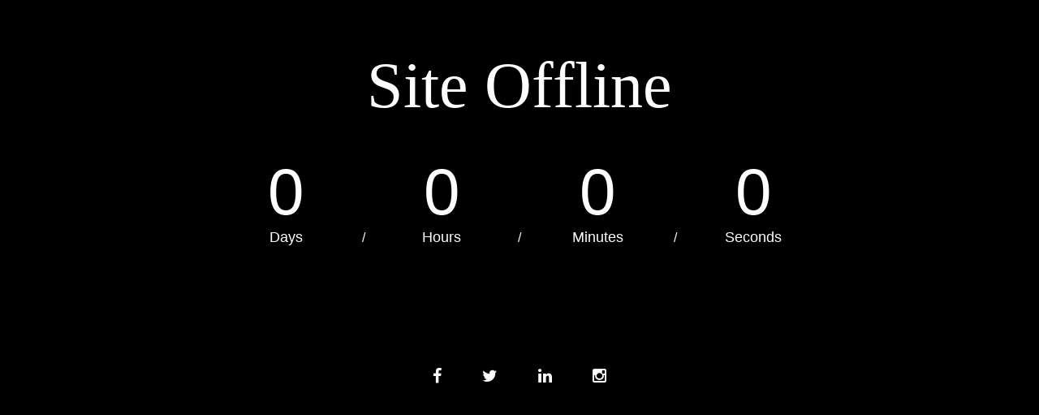

--- FILE ---
content_type: text/html; charset=UTF-8
request_url: http://olympiatours.ma/?MD
body_size: 1410
content:
<!DOCTYPE html>
<html lang="en">
<head>
<!--==========================
	META TAGS 
===========================-->
	<!-- META DATA -->
	<meta http-equiv="content-type" content="text/html;charset=UTF-8" />
	<meta charset="utf-8">
	<meta name="viewport" content="width=device-width, initial-scale=1, maximum-scale=1">
	<meta name="description" content="">
    <!-- ==========================
    	TITLE 
    =========================== -->
	<title>Site Offline</title>
	<meta charset="utf-8">
	<meta http-equiv="X-UA-Compatible" content="IE=edge">
	<meta name="viewport" content="width=device-width, initial-scale=1">
	<link rel="shortcut icon" href="http://olympiatours.ma/wp-content/plugins/site-offline/assets/img/logo.png">
     
	<!-- CSS -->
	<link rel="stylesheet" href="http://olympiatours.ma/wp-content/plugins/site-offline/assets/css/bootstrap.css" />
	<link rel="stylesheet" href="http://olympiatours.ma/wp-content/plugins/site-offline/assets/css/font-awesome/css/font-awesome.min.css" />
	<link rel="stylesheet" href="http://olympiatours.ma/wp-content/plugins/site-offline/output/assets/css/jquery.vegas.css" />
	<link rel="stylesheet" href="http://olympiatours.ma/wp-content/plugins/site-offline/output/assets/css/custom.css" />
	<link rel="stylesheet" href="http://olympiatours.ma/wp-content/plugins/site-offline/output/assets/css/animate.css" />
	<link rel="stylesheet" href="http://olympiatours.ma/wp-content/plugins/site-offline/output/assets/css/form-elements.css" />
	<link rel="stylesheet" href="http://olympiatours.ma/wp-content/plugins/site-offline/output/assets/css/style.css" />
	<link rel="stylesheet" href="http://olympiatours.ma/wp-content/plugins/site-offline/output/assets/css/media-queries.css" />
	
	<!-- Favicon & touch icons -->
	<link rel="shortcut icon" href="http://olympiatours.ma/wp-content/plugins/site-offline/assets/img/logo.png">
   	
	<style>
	.head
	{
		color:#ffffff !important;
		font-size:80px !important;
		font-family:'Verdana' !important;
	}
	.description
	{
		color:#ffffff !important;
		font-family:'Verdana' !important;
		font-size:21px !important;
	}	
	.cont
	{
		margin-top:100px;
	}
	.info li
	{
		display:inline-block;
		list-style-type: none;
		padding-left:15px;
		padding-right:15px;
	
	}
	.info
	{
		text-align:center;
		padding-top:50px;
		padding-bottom:20px;
	
	}
	.info li .fa
	{
		display:inline-block;
		margin-right:10px;
		font-size:21px !important;
		color:#ffffff !important;
	}
	.info li p
	{
		display:inline-block;
		font-size:16px;
		color:#ffffff !important;
		font-family:'Verdana' !important;
		font-size:21px !important;
	}
	.top-content .logo a {
		display:block;
		margin: 0;
		padding: 0;
		margin-bottom:20px;
    }
	body {
		background:#000000 !important;
	}
	.social-profile a{
		color:#ffffff !important;
	}
	.timer{
		color:#ffffff !important;
	}
		</style>
	
</head>
<body>
<!-- Loader -->
<!-- Top content -->
<div class="top-content">
	<div class="inner-bg">
		<div class="container">
			<div class="row">
				<div class="col-sm-12 text">
										<h1 class="wow fadeInLeftBig head">Site Offline</h1>
					<div class="description wow fadeInLeftBig">
											</div>
										<div class="timer wow fadeInUp">
						<div class="days-wrapper">
								<span class="days"></span> <br>Days
						</div> 
						<span class="slash">/</span> 
						<div class="hours-wrapper">
							<span class="hours"></span> <br>Hours
						</div> 
						<span class="slash">/</span> 
						<div class="minutes-wrapper">
							<span class="minutes"></span> <br>Minutes
						</div> 
						<span class="slash">/</span> 
						<div class="seconds-wrapper">
							<span class="seconds"></span> <br>Seconds
						</div>
					</div>
										<ul class="info scroll-page wow fadeInUp">
																								
					</ul>
					
					<div class="scroll-page wow fadeInUp social-profile">
													<a class="fa fa-facebook " href="#"></a>
																			<a class="fa fa-twitter" href="#"></a>
																			<a class="fa fa-linkedin " href="#"></a>
																			<a class="fa fa-instagram " href="#"></a>
												
					</div>
				</div>		 
				<!-- Contact Us -->
				       	
					
			</div>
		</div>
	</div>
</div>
<!-- Footer -->


<!-- Javascript -->
<script src="http://olympiatours.ma/wp-includes/js/jquery/jquery.js"></script>
		
<script type="text/javascript" src="http://olympiatours.ma/wp-content/plugins/site-offline/output/assets/js/wow.min.js"></script>
<script type="text/javascript" src="http://olympiatours.ma/wp-content/plugins/site-offline/output/assets/js/retina-1.1.0.min.js"></script>
<script type="text/javascript" src="http://olympiatours.ma/wp-content/plugins/site-offline/output/assets/js/jquery.countdown.min.js"></script>
<script type="text/javascript" src="http://olympiatours.ma/wp-content/plugins/site-offline/output/assets/js/scripts.js"></script>
<script type="text/javascript" src="http://olympiatours.ma/wp-content/plugins/site-offline/output/assets/js/jquery.backstretch.min.js"></script>


<script>
	var now = new Date();
	var countTo = "2025/01/01";    
	jQuery('.timer').countdown(countTo, function(event) {
		jQuery(this).find('.days').text(event.offset.totalDays);
		jQuery(this).find('.hours').text(event.offset.hours);
		jQuery(this).find('.minutes').text(event.offset.minutes);
		jQuery(this).find('.seconds').text(event.offset.seconds);
	});
</script>
	
	
</body>

</html>